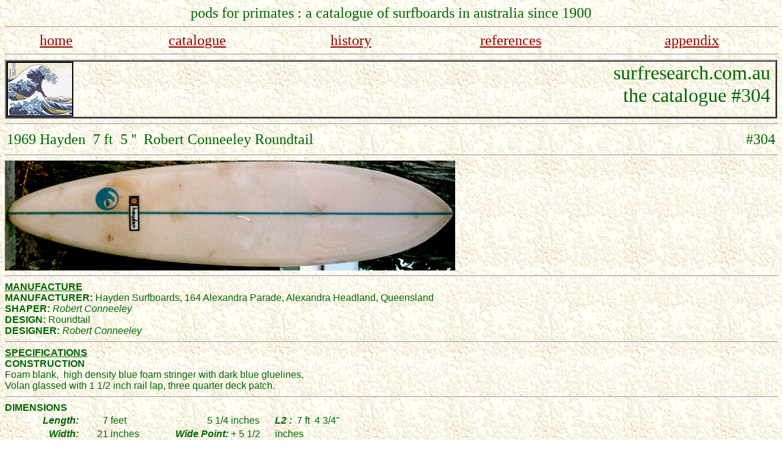

--- FILE ---
content_type: text/html
request_url: https://www.surfresearch.com.au/00000304.html
body_size: 17783
content:
<!doctype html public "-//w3c//dtd html 4.0 transitional//en">
<html>
<head>
   <meta http-equiv="Content-Type" content="text/html; charset=iso-8859-1">
   <meta name="Author" content="Geoff Cater">
   <meta name="GENERATOR" content="Mozilla/4.76 [en]C-CCK-MCD   (Win98; U) [Netscape]">
   <meta name="Description" content="pods for primates">
   <meta name="KeyWords" content="surfing,surfboards,history,design,Australia,">
   <title>surfresearch</title>
</head>
<body text="#006600" bgcolor="#FFFFFF" link="#990000" vlink="#000099" alink="#FF0000" background="00000000Stucco.gif">

<center><a NAME="304 Hayden Conneeley Roundtail1969 7 ft 5''"></a><font face="Haettenschweiler"><font color="#006600"><font size=+2>pods
for primates : a catalogue of surfboards in australia since 1900</font></font></font>
<hr WIDTH="100%"></center>

<table BORDER=0 CELLSPACING=0 CELLPADDING=0 COLS=5 WIDTH="100%" BACKGROUND="00000000Stucco.gif" >
<tr ALIGN=CENTER BACKGROUND="00000000Stucco.gif">
<td><font face="Haettenschweiler"><font color="#004000"><font size=+2><a href="index.html">home</a></font></font></font></td>

<td><font face="Haettenschweiler"><font color="#004000"><font size=+2><a href="00000000.html">catalogue</a></font></font></font></td>

<td><font face="Haettenschweiler"><font color="#004000"><font size=+2><a href="h.html">history</a></font></font></font></td>

<td><font face="Haettenschweiler"><font color="#004000"><font size=+2><a href="r.html">references</a></font></font></font></td>

<td><font face="Haettenschweiler"><font color="#004000"><font size=+2><a href="a.html">appendix</a></font></font></font></td>
</tr>
</table>

<center>
<hr WIDTH="100%"></center>

<table BORDER=2 CELLSPACING=0 CELLPADDING=0 COLS=1 WIDTH="100%" >
<tr>
<td>
<table BORDER=0 CELLSPACING=0 CELLPADDING=0 WIDTH="100%" HEIGHT="100%" >
<tr>
<td ALIGN=LEFT VALIGN=TOP><a href="00000067.html"><img SRC="boards_primates.jpg" BORDER=0 height=90 width=109></a></td>

<td ALIGN=RIGHT VALIGN=TOP><font face="Haettenschweiler"><font color="#006600"><font size=+3>surfresearch.com.au&nbsp;</font></font></font>
<br><font face="Haettenschweiler"><font color="#006600"><font size=+3>the
catalogue #304&nbsp;</font></font></font></td>
</tr>
</table>
</td>
</tr>
</table>

<hr WIDTH="100%">
<table WIDTH="100%" >
<tr>
<td><font face="Haettenschweiler"><font size=+2><font color="#006600">1969
Hayden</font>&nbsp; 7 ft&nbsp; 5 ''&nbsp; Robert Conneeley Roundtail</font></font></td>

<td>
<div align=right><font face="Haettenschweiler"><font color="#006600"><font size=+2>#304</font></font></font></div>
</td>
</tr>
</table>

<hr WIDTH="100%"><img SRC="00000304x.jpg" height=180 width=737>
<hr WIDTH="100%"><b><u><font face="Arial,Helvetica"><font color="#006600">MANUFACTURE</font></font></u></b>
<br><font face="Arial,Helvetica"><font color="#006600"><b>MANUFACTURER:
</b>Hayden
Surfboards, </font>164 Alexandra Parade, Alexandra Headland, Queensland</font>
<br><font face="Arial,Helvetica"><b><font color="#006600">SHAPER: </font></b><i>Robert
Conneeley</i></font>
<br><font face="Arial,Helvetica"><font color="#006600"><b>DESIGN:
</b>Roundtail</font></font>
<br><font face="Arial,Helvetica"><b><font color="#006600">DESIGNER: </font></b><i>Robert
Conneeley
<hr WIDTH="100%"></i><b><u><font color="#006600">SPECIFICATIONS</font></u></b></font>
<br><b><font face="Arial,Helvetica"><font color="#006600">CONSTRUCTION</font></font></b>
<br><font face="Arial,Helvetica"><font color="#006600">Foam blank,&nbsp;
high density blue foam stringer with dark blue gluelines,</font></font>
<br><font face="Arial,Helvetica"><font color="#006600">Volan glassed with
1 1/2 inch rail lap, three quarter deck patch.
<hr WIDTH="100%"><b>DIMENSIONS</b></font></font>
<table BORDER=0 WIDTH="600" >
<tr VALIGN=TOP>
<td>
<div align=right><b><i><font face="Arial,Helvetica">Length:</font></i></b></div>
</td>

<td>
<div align=right><font face="Arial,Helvetica">7</font></div>
</td>

<td><font face="Arial,Helvetica">feet&nbsp;</font></td>

<td>
<div align=right><font face="Arial,Helvetica">5 1/4</font></div>
</td>

<td><font face="Arial,Helvetica">inches</font></td>

<td><font face="Arial,Helvetica"><b><i>L2 :&nbsp;</i></b> 7 ft&nbsp; 4
3/4''</font></td>

<td></td>
</tr>

<tr>
<td>
<div align=right><b><i><font face="Arial,Helvetica">Width:</font></i></b></div>
</td>

<td>
<div align=right><font face="Arial,Helvetica">21</font></div>
</td>

<td><font face="Arial,Helvetica">inches</font></td>

<td>
<div align=right><b><i><font face="Arial,Helvetica">Wide Point:</font></i></b></div>
</td>

<td><font face="Arial,Helvetica">+ 5 1/2</font></td>

<td><font face="Arial,Helvetica">inches</font></td>

<td></td>
</tr>

<tr>
<td>
<div align=right><b><i><font face="Arial,Helvetica">Nose :</font></i></b></div>
</td>

<td>
<div align=right><font face="Arial,Helvetica">16</font></div>
</td>

<td><font face="Arial,Helvetica">inches</font></td>

<td>
<div align=right><b><i><font face="Arial,Helvetica">Tail:</font></i></b></div>
</td>

<td><font face="Arial,Helvetica">12 1/2&nbsp;</font></td>

<td><font face="Arial,Helvetica">inches</font></td>

<td><font face="Arial,Helvetica"></font></td>
</tr>

<tr>
<td>
<div align=right><b><i><font face="Arial,Helvetica">Thickness:</font></i></b></div>
</td>

<td>
<div align=right><font face="Arial,Helvetica">3</font></div>
</td>

<td><font face="Arial,Helvetica">inches</font></td>

<td>
<div align=right><b><i><font face="Arial,Helvetica">Pod:&nbsp;</font></i></b></div>
</td>

<td><font face="Arial,Helvetica">0</font></td>

<td><font face="Arial,Helvetica">inches</font></td>

<td><font face="Arial,Helvetica"></font></td>
</tr>

<tr>
<td>
<div align=right><b><i><font face="Arial,Helvetica">Weight:</font></i></b></div>
</td>

<td></td>

<td><font face="Arial,Helvetica">kilos</font></td>

<td>
<div align=right><b><i><font face="Arial,Helvetica">Volume:</font></i></b></div>
</td>

<td></td>

<td><font face="Arial,Helvetica">litres</font></td>

<td><font face="Arial,Helvetica"></font></td>
</tr>

<tr>
<td>
<div align=right><b><i><font face="Arial,Helvetica">Nose/L&nbsp;</font></i></b></div>
</td>

<td></td>

<td><font face="Arial,Helvetica">inches</font></td>

<td>
<div align=right><b><i><font face="Arial,Helvetica">Tail/L:</font></i></b></div>
</td>

<td></td>

<td><font face="Arial,Helvetica">inches</font></td>

<td><font face="Arial,Helvetica"></font></td>
</tr>

<tr>
<td>
<div align=right><b><i><font face="Arial,Helvetica">Stringer:</font></i></b></div>
</td>

<td>
<div align=right><font face="Arial,Helvetica">5/16</font></div>
</td>

<td><font face="Arial,Helvetica">inches</font></td>

<td></td>

<td></td>

<td></td>

<td></td>
</tr>
</table>

<hr WIDTH="100%"><b><font face="Arial,Helvetica"><font color="#006600">FEATURES</font></font></b>
<br><font face="Arial,Helvetica"><font color="#006600"><b><i>Nose:
</i></b>Rounded
pin</font></font>
<br><font face="Arial,Helvetica"><font color="#006600"><b><i>Tail:
</i></b>Round.</font></font>
<br><font face="Arial,Helvetica"><font color="#006600"><b><i>Deck:
</i></b>Rolled</font></font>
<br><font face="Arial,Helvetica"><font color="#006600"><b><i>Bottom:
</i></b>Rounded
hull - deepest at wide point, Flat behind fin.</font></font>
<br><font face="Arial,Helvetica"><font color="#006600"><b><i>Rails:
</i></b>50/50
pinched - high at the nose and&nbsp; low at tail</font></font>
<br><font face="Arial,Helvetica"><font color="#006600"><b><i>Rocker: </i></b>gentle
with slight nose lift</font></font>
<hr WIDTH="100%">
<table WIDTH="100%" >
<tr VALIGN=TOP>
<td><b><u><font face="Arial,Helvetica"><font color="#006600">FIN</font></font></u></b>
<br><font face="Arial,Helvetica"><font color="#006600">9&nbsp; 1/4'' x&nbsp;
8&nbsp; 1/2'' base x 11'' span @ 10''</font></font>
<br><font face="Arial,Helvetica"><font color="#006600">&nbsp;laminated
fibreglass,</font></font>
<p><font face="Arial,Helvetica"><font color="#006600">See&nbsp; image left.</font></font>
<br><font face="Arial,Helvetica"><font color="#006600">For fin placement,
see image below.</font></font></td>

<td>
<div align=right><img SRC="00000304f.jpg" height=250 width=322></div>
</td>
</tr>
</table>

<hr WIDTH="100%">
<table WIDTH="100%" >
<tr>
<td><b><u><font face="Arial,Helvetica"><font color="#006600">DECOR</font></font></u></b>
<br><b><font face="Arial,Helvetica"><font color="#006600">DECALS</font></font></b>
<br><b><i><font face="Arial,Helvetica"><font color="#006600">Deck</font></font></i></b>
<br><i><font face="Arial,Helvetica"><font color="#006600">Hayden / Queensland</font></font></i>
<br><font face="Arial,Helvetica"><font color="#006600">- black text and
orange dot on white at rear sweet spot. Image right</font></font>
<br><i><font face="Arial,Helvetica">A Robert Conneeley Expression</font></i>
<br><font face="Arial,Helvetica"><font color="#006600">- blue/black shadowed
rectangle below main decal.</font></font>
<br><font face="Arial,Helvetica"><font color="#006600">Image below.</font></font>
<br><b><i><font face="Arial,Helvetica"><font color="#006600">Bottom</font></font></i></b>
<br><b><font face="Arial,Helvetica"><font color="#006600">MARKINGS</font></font></b>
<br><b><i><font face="Arial,Helvetica"><font color="#006600">Deck:&nbsp;</font></font></i></b>
<br><i><font face="Arial,Helvetica"><font color="#006600"><b>Bottom: </b>3237</font></font></i><font face="Arial,Helvetica"><font color="#006600">-
pencil on blank forward of fin</font></font>
<br><b><font face="Arial,Helvetica"><font color="#006600">COLOUR</font></font></b>
<br><font face="Arial,Helvetica"><font color="#006600"><b><i>Deck:
</i></b>Clear&nbsp;</font></font>
<br><font face="Arial,Helvetica"><font color="#006600"><b><i>Bottom : </i></b>Clear</font></font></td>

<td>
<center><img SRC="00000304d.jpg" BORDER=0 height=122 width=332>
<hr WIDTH="100%"><img SRC="00000304m.jpg" BORDER=0 height=150 width=279></center>
</td>
</tr>
</table>

<hr WIDTH="100%"><b><u><font face="Arial,Helvetica"><font color="#006600">NOTES</font></font></u></b>
<br><b><font face="Arial,Helvetica"><font color="#006600">BOARD HISTORY</font></font></b>
<br><font face="Arial,Helvetica"><font color="#006600">Purchased/Obtained
?</font></font>
<br>Board submitted, with thanks, by Bob Munroe, Gerroa, NSW.
<br><font face="Arial,Helvetica"><font color="#006600">Dimensions and photographs
22 August 2004</font></font>
<br><font face="Arial,Helvetica"><font color="#006600">Deck has four onion
fractures, and some small dings, some staining.</font></font>
<br><font face="Arial,Helvetica"><font color="#006600">A large delamination
near the Conneeley decal has been filled with injected resin through 5
drill holes.</font></font>
<br><font face="Arial,Helvetica"><font color="#006600">Two holes are apparent
in the decal image, below.</font></font>
<br><font face="Arial,Helvetica"><font color="#006600">Bottom has several
minor dings and a chip out of the tail.</font></font>
<br>
<hr WIDTH="100%">
<table WIDTH="100%" >
<tr>
<td><img SRC="00000304d_conneeley.jpg" BORDER=0 height=250 width=248></td>

<td>
<center><img SRC="00000304t.jpg" BORDER=0 height=250 width=433></center>
</td>
</tr>

<tr>
<td>
<center><b><i><font face="Arial,Helvetica">A Robert Conneeley Expression</font></i></b>
<br><font face="Arial,Helvetica"><font color="#006600">Blue/dark blue circle</font></font>
<br><font face="Arial,Helvetica"><font color="#006600">with wave graphic
and text&nbsp;</font></font></center>
</td>

<td>
<center><b><font face="Arial,Helvetica"><font color="#006600">Fin&nbsp;
dimensions and placement</font></font></b>
<br><font face="Arial,Helvetica"><font color="#006600">9&nbsp; 1/4'' x&nbsp;
8&nbsp; 1/2'' base x 11'' span @ 10''</font></font></center>
</td>
</tr>
</table>

<hr WIDTH="100%"><b><font face="Arial,Helvetica"><font color="#006600">MANUFACTURER
HISTORY</font></font></b>
<br><b><font face="Arial,Helvetica"><font color="#006600">See <a href="mhayden.htm">Hayden
Surfboards</a></font></font></b>
<hr WIDTH="100%">
<table WIDTH="100%" >
<tr>
<td><b>SHAPER HISTORY</b>
<br><font face="Arial,Helvetica"><b><a href="rm.html#Tracks, 1971">Tracks</a></b>
magazine circa 1970</font>
<p><b><font face="Arial,Helvetica">1966</font></b>
<br><font face="Arial,Helvetica">Robert Conneely sponsored to San Diego
World Titles by Hayden Surfboards.</font>
<br><font face="Arial,Helvetica"><b><i>Robert Conneely's Shapeship</i></b>
Model.</font>
<p><b><font face="Arial,Helvetica">1969</font></b>
<br><font face="Arial,Helvetica"><b><i>Robert Conneeley Expression </i></b>Model,</font>
<p><b><font face="Arial,Helvetica">1970&nbsp; <i>Robert Conneeley Expression
</i></font></b><font face="Arial,Helvetica">Model.</font>
<br><font face="Arial,Helvetica">see left.</font></td>

<td><img SRC="mHayden1970_Ad_Conneely_Tracks_Jun.jpg" BORDER=0 height=251 width=355></td>
</tr>
</table>

<hr WIDTH="100%"><b><font face="Arial,Helvetica"><font color="#006600">DESIGN
HISTORY</font></font></b>
<br><font face="Arial,Helvetica"><font color="#006600">Following the failure
of the wide-tailed Vee bottom experiment in Hawaii December1967 plan shapes
became the focus of design</font></font>
<br><font face="Arial,Helvetica"><font color="#006600">In early 1968 some
designs merely added a pintail - the Pintail Vee bottom - see<b><a href="00000107.html">
#107</a></b></font></font>
<br><font face="Arial,Helvetica"><font color="#006600">This was quickly
abandoned, and as the year progressed plan shapes literally reversed to
a fully foiled gun derived template.</font></font>
<br><font face="Arial,Helvetica"><font color="#006600">Wide points moved
dramatically forward (up to&nbsp; +ve 12'') and tails narrowed, with three
main variations.</font></font>
<br><font face="Arial,Helvetica"><font color="#006600">Bottom features,
particually Vee, were much less extreme but&nbsp; 50/50 rails were retained</font></font>
<br><font face="Arial,Helvetica"><font color="#006600">Many boards were
stringerless, but the newly introduced coloured resin glue-line stringer
was also widely used.</font></font>
<br><font face="Arial,Helvetica"><font color="#006600">Volan fibreglass
was an industry standard and the boards usually have identifiable laminated
rail overlaps, often with deck and/or fin patches.</font></font>
<br><font face="Arial,Helvetica"><font color="#006600">Fins usually were
large Greenough-influenced flex fins, with advanced placement towards the
nose.</font></font>
<br><font face="Arial,Helvetica"><font color="#006600">The first commercially
available finboxes were introduced in 1968 - WAVESET (by Morey-Pope) and
SAFESET (by Fins Unlimited) - from the USA.</font></font>
<br><font face="Arial,Helvetica"><font color="#006600">These were fitted
with a selection of molded plastic fins.</font></font>
<br><font face="Arial,Helvetica"><font color="#006600">See Pintail <b><a href="00000096.html">#96</a></b>&nbsp;&nbsp;&nbsp;&nbsp;&nbsp;
Roundtail&nbsp; <b><a href="00000171.html">#171</a></b> and&nbsp;&nbsp;
Tracker&nbsp;&nbsp; <b><a href="00000108.html">#108</a></b></font></font>
<br>The three models were illustrated in <font face="Arial,Helvetica"><b><a href="rm01magazines.html#Surfing World, 1962">Surfing
World</a></b> Volume 12 No. 1 1969.</font>
<hr WIDTH="100%">
<table WIDTH="100%" >
<tr>
<td>
<center><b><font face="Arial,Helvetica"><a href="rm.html#Surfing World, 1962">Surfing
World</a></font></b>
<br><font face="Arial,Helvetica">Volume 12 No. 1 1969.</font></center>
</td>

<td><img SRC="mWoods1969_Ad_Pintail_SW_Jan_v12n1.jpg" BORDER=0 height=414 width=111><img SRC="mWoods1969_Ad_Roundtail_SW_Jan_v12n1.jpg" BORDER=0 height=412 width=99><img SRC="mWoods1969_Ad_Tracker_SW_Jan_v12n1.jpg" BORDER=0 height=414 width=113></td>
</tr>
</table>

<hr WIDTH="100%"><b><font face="Arial,Helvetica"><font color="#006600">COMMENTS</font></font></b>
<br><font face="Arial,Helvetica"><font color="#006600">A classic design
.of the period from a noted surfer shaper.</font></font>
<br><b><font face="Arial,Helvetica"><font color="#006600">REFERENCES</font></font></b>
<br><b><font face="Arial,Helvetica"><font color="#006600">Magazines</font></font></b>
<br><font face="Arial,Helvetica"><b><a href="rm.html#Surfing World, 1962">Surfing
World</a></b> Volume 12 No. 1 1969. See above.</font>
<br><font face="Arial,Helvetica">Hayden Surfboards Ad, <b><a href="rm.html#Tracks, 1971">Tracks</a></b>
magazine circa 1970</font>
<br><b><font face="Arial,Helvetica"><font color="#006600">CONDITION: 8</font></font></b>
<hr WIDTH="100%">
<br><img SRC="00000304.jpg" BORDER=0 height=103 width=421><img SRC="00000304b.jpg" height=108 width=421>
<center>
<hr WIDTH="100%"><img SRC="00000304bx.jpg" height=189 width=737>
<hr WIDTH="100%"><a href="00000067.html"><img SRC="boards_primates.jpg" BORDER=0 height=90 width=109></a>
<br><font face="Haettenschweiler"><font color="#006600"><font size=+2><a href="00000067.html">surfresearch.com.au</a></font></font></font>
<hr WIDTH="100%"></center>

<table BORDER=0 CELLSPACING=0 CELLPADDING=0 COLS=5 WIDTH="100%" BACKGROUND="00000000Stucco.gif" >
<tr ALIGN=CENTER BACKGROUND="00000000Stucco.gif">
<td><font face="Haettenschweiler"><font color="#004000"><font size=+2><a href="index.html">home</a></font></font></font></td>

<td><font face="Haettenschweiler"><font color="#004000"><font size=+2><a href="00000000.html">catalogue</a></font></font></font></td>

<td><font face="Haettenschweiler"><font color="#004000"><font size=+2><a href="h.html">history</a></font></font></font></td>

<td><font face="Haettenschweiler"><font color="#004000"><font size=+2><a href="r.html">references</a></font></font></font></td>

<td><font face="Haettenschweiler"><font color="#004000"><font size=+2><a href="a.html">appendix</a></font></font></font></td>
</tr>
</table>

<hr WIDTH="100%">
<br>&nbsp;
<br>&nbsp;
<br>&nbsp;
</body>
</html>
